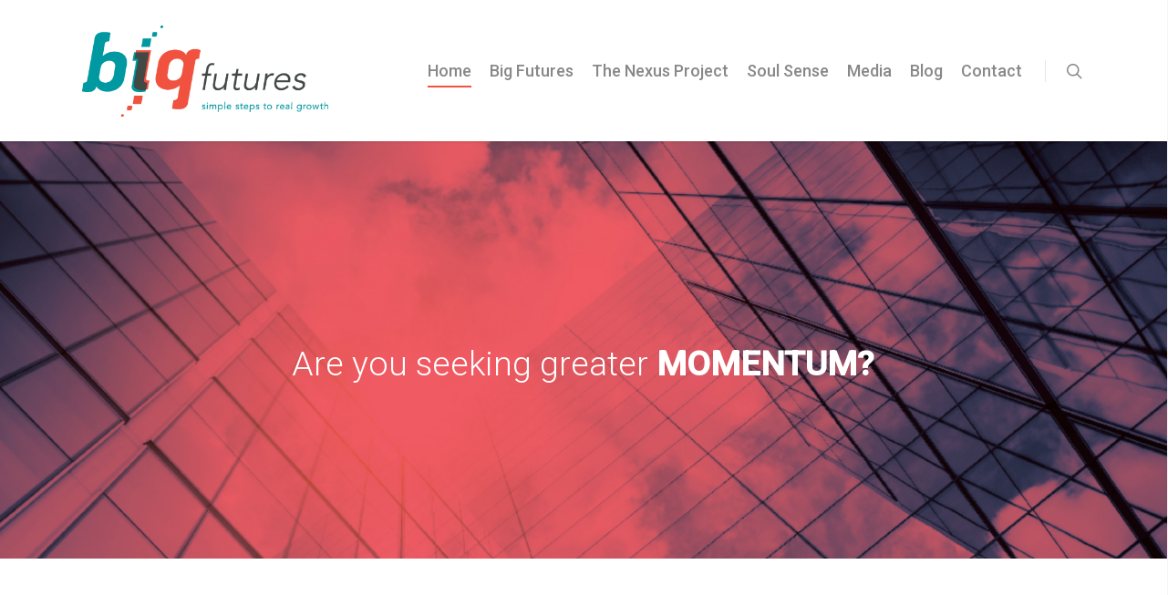

--- FILE ---
content_type: text/plain
request_url: https://www.google-analytics.com/j/collect?v=1&_v=j102&a=554940100&t=pageview&_s=1&dl=https%3A%2F%2Fbigfuturesinc.ca%2F&ul=en-us%40posix&dt=Home%20-%20Big%20Futures&sr=1280x720&vp=1280x720&_u=IEBAAEABAAAAACAAI~&jid=1492497155&gjid=1068176012&cid=856193453.1769777491&tid=UA-100330574-1&_gid=1884465296.1769777491&_r=1&_slc=1&z=111105611
body_size: -451
content:
2,cG-RZQSGDLS15